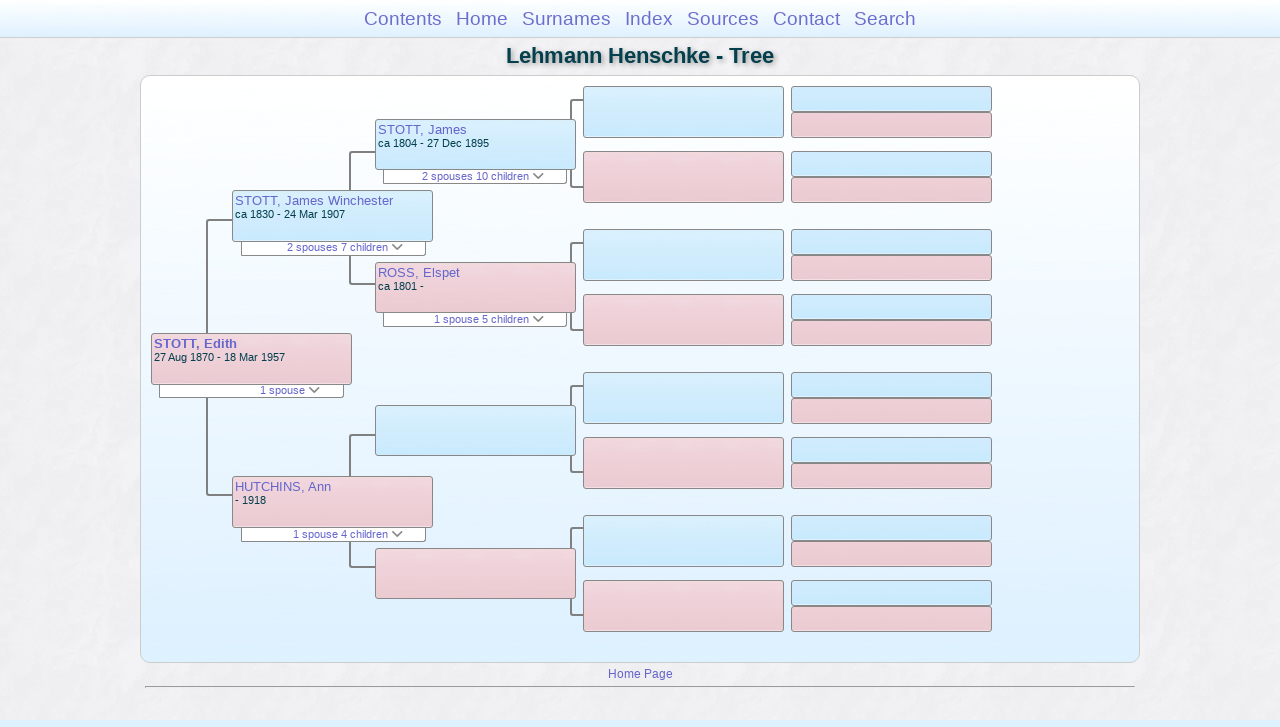

--- FILE ---
content_type: text/html
request_url: https://moadstorage.blob.core.windows.net/$web/Lehmann_Henschke/pc193/pc193_332.html
body_size: 9376
content:
<!DOCTYPE html PUBLIC "-//W3C//DTD XHTML 1.0 Transitional//EN" "http://www.w3.org/TR/xhtml1/DTD/xhtml1-transitional.dtd">
<html xmlns="http://www.w3.org/1999/xhtml">
<head>
<meta http-equiv="Content-Type" content="text/html; charset=utf-8" />
<meta name="viewport" content="initial-scale=1" />
<title>Tree</title>
<link href="../css/lp_font_arial.css" rel="stylesheet" type="text/css" />
<link href="../css/lp_container.css" rel="stylesheet" type="text/css" />
<link href="../css/lp_tree.css" rel="stylesheet" type="text/css" />
<link href="../css/lp_text_default.css" rel="stylesheet" type="text/css" />
<link href="../css/lp_format_default.css" rel="stylesheet" type="text/css" />
<link href="../css/lp_colorstyle_bluegradient.css" rel="stylesheet" type="text/css" />
<script type="text/javascript">var rootLocation="../"</script>
<script src="../js/lp_container.js" type="text/javascript"></script>
</head><!-- R14.0 -->

<body>
<div id="pBody">
<div id="pHeader">
<div id="search">
<form><input id="searchBox" type="text" name="search" placeholder="Search..." onkeyup="searchArray(this.value,data)" autocomplete="off"><a id="closeButton" href="javascript:void(0)" onclick="showSearch()"><img src="../img/i_close.png"></a>
</form><div id="tableBorder">
<table id="results"></table></div>
</div>
<span id="ddmenuspan">
<div id="dDMButton">
<a href="javascript:void(0)" onclick="showDDMenu()"><img src="../img/i_menu.png"></a>
<div id="menu">
<ul>
<li><a onclick="showDDMenu()" href="../index.html">Contents</a></li>
<li><a onclick="showDDMenu()" href="../wc01/wc01_016.html">Home</a></li>
<li><a onclick="showDDMenu()" href="../wc_idx/sur.html">Surnames</a></li>
<li><a onclick="showDDMenu()" href="../wc_idx/idx001.html">Index</a></li>
<li><a onclick="showDDMenu()" href="../wc_src/src001.html">Sources</a></li>
<li><a onclick="showDDMenu()" href="../index.html#CNTC">Contact</a></li>
<li><a href="javascript:void(0)" onclick="showSearch();">Search</a></li></ul>
</div>
</div>
</span>
<div id="pTitle">
Lehmann Henschke - Tree</div>
</div>
<div class="pageTitle">
Lehmann Henschke - Tree</div>
<div class="reportBody" id="rBody"><div class="reportBodyWrapper">
<div id="source" class="box female"><span class="name"><a href="../wc131/wc131_383.html">STOTT, Edith</a></span><br />
<span class="date">27 Aug 1870 - 18 Mar 1957</span>
</div>
<div id="sourceShowSC" class="showSC"><a href="#" onclick="return toggleDiv('sourceSC');">1 spouse <img src="../css/downarrow.png"></a></div>
<div id="sourceSC" class="scView"><div class="scList"><ul><li class="male"><a href="pc193_339.html">FULLER, Clarence</a></li>
</ul></div>
</div>
<div class="connect" id="cnct1"></div>
<div id="p1" class="box male"><span class="name"><a href="pc193_315.html">STOTT, James Winchester</a></span><br />
<span class="date">ca 1830 - 24 Mar 1907</span>
</div>
<div id="p1ShowSC" class="showSC"><a href="#" onclick="return toggleDiv('p1SC');">2 spouses 7 children <img src="../css/downarrow.png"></a></div>
<div id="p1SC" class="scView"><div class="scList"><ul><li class="female"><a href="pc193_316.html">BAIRD, Agnes</a></li>
<ul>
<li class="male"><a href="pc193_337.html">STOTT, James</a></li>
<li class="female"><a href="pc193_330.html">STOTT, Isabella Margaret</a></li>
<li class="female"><a href="pc193_329.html">STOTT, Christiana</a></li>
</ul>
<li class="female"><a href="pc193_317.html">HUTCHINS, Ann</a></li>
<ul>
<li class="female"><a href="pc193_333.html">STOTT, Elizabeth</a></li>
<li class="male"><a href="pc193_331.html">STOTT, Thomas Henry</a></li>
<li class="female"><a href="pc193_332.html">STOTT, Edith</a></li>
<li class="female"><a href="pc193_328.html">STOTT, Agness Hutchison</a></li>
</ul>
</ul></div>
</div>
<div id="p2" class="box female"><span class="name"><a href="pc193_317.html">HUTCHINS, Ann</a></span><br />
<span class="date">     - 1918</span>
</div>
<div id="p2ShowSC" class="showSC"><a href="#" onclick="return toggleDiv('p2SC');">1 spouse 4 children <img src="../css/downarrow.png"></a></div>
<div id="p2SC" class="scView"><div class="scList"><ul><li class="male"><a href="pc193_315.html">STOTT, James Winchester</a></li>
<ul>
<li class="female"><a href="pc193_333.html">STOTT, Elizabeth</a></li>
<li class="male"><a href="pc193_331.html">STOTT, Thomas Henry</a></li>
<li class="female"><a href="pc193_332.html">STOTT, Edith</a></li>
<li class="female"><a href="pc193_328.html">STOTT, Agness Hutchison</a></li>
</ul>
</ul></div>
</div>
<div class="connect" id="cnct2"></div>
<div class="connect" id="cnct3"></div>
<div id="gp1" class="box male"><span class="name"><a href="pc193_313.html">STOTT, James</a></span><br />
<span class="date">ca 1804 - 27 Dec 1895</span>
</div>
<div id="gp1ShowSC" class="showSC"><a href="#" onclick="return toggleDiv('gp1SC');">2 spouses 10 children <img src="../css/downarrow.png"></a></div>
<div id="gp1SC" class="scView"><div class="scList"><ul><li class="female"><a href="pc193_314.html">ROSS, Elspet</a></li>
<ul>
<li class="male"><a href="../pc170/pc170_442.html">STOTT, George</a></li>
<li class="male"><a href="pc193_315.html">STOTT, James Winchester</a></li>
<li class="female"><a href="pc193_270.html">STOTT, Christiana Ann Winchester</a></li>
<li class="female"><a href="pc193_323.html">STOTT, Elspet</a></li>
<li class="male"><a href="pc193_318.html">STOTT, William</a></li>
</ul>
<li class="female"><a href="../pc170/pc170_443.html">DAWSON, Isabella</a></li>
<ul>
<li class="male"><a href="pc193_319.html">STOTT, William</a></li>
<li class="female"><a href="pc193_320.html">STOTT, Ann</a></li>
<li class="male"><a href="pc193_321.html">STOTT, John</a></li>
<li class="female"><a href="pc193_322.html">STOTT, Mary</a></li>
<li class="male"><a href="../pc170/pc170_437.html">STOTT, Francis</a></li>
</ul>
</ul></div>
</div>
<div id="gp2" class="box female"><span class="name"><a href="pc193_314.html">ROSS, Elspet</a></span><br />
<span class="date">ca 1801 -     </span>
</div>
<div id="gp2ShowSC" class="showSC"><a href="#" onclick="return toggleDiv('gp2SC');">1 spouse 5 children <img src="../css/downarrow.png"></a></div>
<div id="gp2SC" class="scView"><div class="scList"><ul><li class="male"><a href="pc193_313.html">STOTT, James</a></li>
<ul>
<li class="male"><a href="../pc170/pc170_442.html">STOTT, George</a></li>
<li class="male"><a href="pc193_315.html">STOTT, James Winchester</a></li>
<li class="female"><a href="pc193_270.html">STOTT, Christiana Ann Winchester</a></li>
<li class="female"><a href="pc193_323.html">STOTT, Elspet</a></li>
<li class="male"><a href="pc193_318.html">STOTT, William</a></li>
</ul>
</ul></div>
</div>
<div id="gp3" class="box male">
</div>
<div id="gp4" class="box female">
</div>
<div class="connect" id="cnct4"></div>
<div class="connect" id="cnct5"></div>
<div class="connect" id="cnct6"></div>
<div class="connect" id="cnct7"></div>
<div id="ggp1" class="box male">
</div>
<div id="ggp2" class="box female">
</div>
<div id="ggp3" class="box male">
</div>
<div id="ggp4" class="box female">
</div>
<div id="ggp5" class="box male">
</div>
<div id="ggp6" class="box female">
</div>
<div id="ggp7" class="box male">
</div>
<div id="ggp8" class="box female">
</div>
<div id="gggp1" class="box male">
</div>
<div id="gggp2" class="box female">
</div>
<div id="gggp3" class="box male">
</div>
<div id="gggp4" class="box female">
</div>
<div id="gggp5" class="box male">
</div>
<div id="gggp6" class="box female">
</div>
<div id="gggp7" class="box male">
</div>
<div id="gggp8" class="box female">
</div>
<div id="gggp9" class="box male">
</div>
<div id="gggp10" class="box female">
</div>
<div id="gggp11" class="box male">
</div>
<div id="gggp12" class="box female">
</div>
<div id="gggp13" class="box male">
</div>
<div id="gggp14" class="box female">
</div>
<div id="gggp15" class="box male">
</div>
<div id="gggp16" class="box female">
</div>

</div></div>
<!-- ignore=on -->
<div id="pFooter">
<font color="#303030"><a href="https://moadstorage.blob.core.windows.net/$web/Lehmann_Henschke/index.html">Home Page</a><hr /><br /></font><font color="#202020">
<!-- Google Analytics -->
<script type="text/javascript">
var gaJsHost = (("https:" == document.location.protocol) ? "https://ssl." : "http://www.");
document.write(unescape("%3Cscript src='" + gaJsHost + "google-analytics.com/ga.js' type='text/javascript'%3E%3C/script%3E"));
</script>
<script type="text/javascript">
try{
var pageTracker = _gat._getTracker("UA-172367698-1");
pageTracker._trackPageview();
} catch(err) {}</script>
<!-- Google Analytics --><br /><!-- SiteSearch Google -->
<FORM method=GET action="https://www.google.com/search">
<input type=hidden name=ie value=UTF-8>
<input type=hidden name=oe value=UTF-8>
<TABLE bgcolor="#FFFFFF"><tr><td>
<A HREF="https://www.google.com/">
<IMG SRC="https://www.google.com/logos/Logo_40wht.gif" 
border="0" ALT="Google"></A>
</td>
<td>
<INPUT TYPE=text name=q size=31 maxlength=255 value="">
<INPUT type=submit name=btnG VALUE="Google Search">
<font size=-1>
<input type=hidden name=domains value="https://moadstorage.blob.core.windows.net/$web"><br><input type=radio name=sitesearch value=""> Web <input type=radio name=sitesearch value="https://moadstorage.blob.core.windows.net/$web" checked> https://moadstorage.blob.core.windows.net/$web <br>
</font>
</td></tr></TABLE>
</FORM>
<!-- SiteSearch Google --></font></div>
<!-- ignore=off -->
</div>
</body></html>
